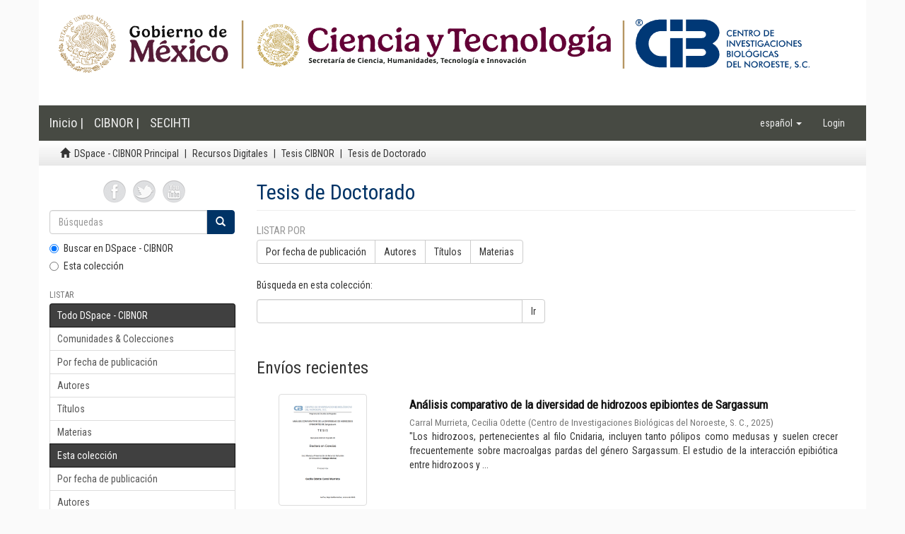

--- FILE ---
content_type: text/html;charset=utf-8
request_url: http://dspace.cibnor.mx:8080/handle/123456789/2141;jsessionid=B60F079F5EB3976ACF7D89B417948901
body_size: 57304
content:
<!DOCTYPE html>
            <!--[if lt IE 7]> <html class="no-js lt-ie9 lt-ie8 lt-ie7" lang="en"> <![endif]-->
            <!--[if IE 7]>    <html class="no-js lt-ie9 lt-ie8" lang="en"> <![endif]-->
            <!--[if IE 8]>    <html class="no-js lt-ie9" lang="en"> <![endif]-->
            <!--[if gt IE 8]><!--> <html class="no-js" lang="en"> <!--<![endif]-->
            <head><META http-equiv="Content-Type" content="text/html; charset=UTF-8">
<meta content="text/html; charset=UTF-8" http-equiv="Content-Type">
<meta content="IE=edge,chrome=1" http-equiv="X-UA-Compatible">
<meta content="width=device-width,initial-scale=1" name="viewport">
<link rel="shortcut icon" href="/themes/Mirage2/images/favicon.ico">
<link rel="apple-touch-icon" href="/themes/Mirage2/images/apple-touch-icon.png">
<meta name="Generator" content="DSpace 6.2">
<link href="/themes/Mirage2/styles/main.css" rel="stylesheet">
<link type="application/rss+xml" rel="alternate" href="/feed/rss_1.0/123456789/2141">
<link type="application/rss+xml" rel="alternate" href="/feed/rss_2.0/123456789/2141">
<link type="application/atom+xml" rel="alternate" href="/feed/atom_1.0/123456789/2141">
<link type="application/opensearchdescription+xml" rel="search" href="http://dspace.cibnor.mx:8080/open-search/description.xml" title="DSpace">
<script>
                //Clear default text of empty text areas on focus
                function tFocus(element)
                {
                if (element.value == ' '){element.value='';}
                }
                //Clear default text of empty text areas on submit
                function tSubmit(form)
                {
                var defaultedElements = document.getElementsByTagName("textarea");
                for (var i=0; i != defaultedElements.length; i++){
                if (defaultedElements[i].value == ' '){
                defaultedElements[i].value='';}}
                }
                //Disable pressing 'enter' key to submit a form (otherwise pressing 'enter' causes a submission to start over)
                function disableEnterKey(e)
                {
                var key;

                if(window.event)
                key = window.event.keyCode;     //Internet Explorer
                else
                key = e.which;     //Firefox and Netscape

                if(key == 13)  //if "Enter" pressed, then disable!
                return false;
                else
                return true;
                }
            </script><!--[if lt IE 9]>
                <script src="/themes/Mirage2/vendor/html5shiv/dist/html5shiv.js"> </script>
                <script src="/themes/Mirage2/vendor/respond/dest/respond.min.js"> </script>
                <![endif]--><script src="/themes/Mirage2/vendor/modernizr/modernizr.js"> </script>
<title>Tesis de Doctorado</title>
</head><body>
<header>
<div role="navigation" class="navbar navbar-default navbar-static-top">
<div style="padding:0px;" class="container">
<div class="row">
<div class="col-sm-12">
<a href="/"><img class="img-responsive" src="/themes/Mirage2//images/encabezado.png"></a>
</div>
</div>
</div>
<div class="container header">
<div class="navbar-header">
<button data-toggle="offcanvas" class="navbar-toggle" type="button"><span class="sr-only">Cambiar navegaci&oacute;n</span><span class="icon-bar"></span><span class="icon-bar"></span><span class="icon-bar"></span></button><a href="" class="navbar-brand">Inicio | </a><a class="navbar-brand" target="_blank" href="http://www.cibnor.gob.mx/">CIBNOR | </a><a class="navbar-brand" target="_blank" href="http://www.conacyt.gob.mx/">SECIHTI</a>
<div class="navbar-header pull-right visible-xs hidden-sm hidden-md hidden-lg">
<ul class="nav nav-pills pull-left ">
<li class="dropdown" id="ds-language-selection-xs">
<button data-toggle="dropdown" class="dropdown-toggle navbar-toggle navbar-link" role="button" href="#" id="language-dropdown-toggle-xs"><b aria-hidden="true" class="visible-xs glyphicon glyphicon-globe"></b></button>
<ul data-no-collapse="true" aria-labelledby="language-dropdown-toggle-xs" role="menu" class="dropdown-menu pull-right">
<li role="presentation" class="disabled">
<a href="http://dspace.cibnor.mx:8080/handle/123456789/2141?locale-attribute=es">espa&ntilde;ol</a>
</li>
<li role="presentation">
<a href="http://dspace.cibnor.mx:8080/handle/123456789/2141?locale-attribute=en">English</a>
</li>
</ul>
</li>
<li>
<form method="get" action="/login" style="display: inline">
<button class="navbar-toggle navbar-link"><b aria-hidden="true" class="visible-xs glyphicon glyphicon-user"></b></button>
</form>
</li>
</ul>
</div>
</div>
<div class="navbar-header pull-right hidden-xs">
<ul class="nav navbar-nav pull-left">
<li class="dropdown" id="ds-language-selection">
<a data-toggle="dropdown" class="dropdown-toggle" role="button" href="#" id="language-dropdown-toggle"><span class="hidden-xs">espa&ntilde;ol&nbsp;<b class="caret"></b></span></a>
<ul data-no-collapse="true" aria-labelledby="language-dropdown-toggle" role="menu" class="dropdown-menu pull-right">
<li role="presentation" class="disabled">
<a href="?locale-attribute=es">espa&ntilde;ol</a>
</li>
<li role="presentation">
<a href="?locale-attribute=en">English</a>
</li>
</ul>
</li>
</ul>
<ul class="nav navbar-nav pull-left">
<li>
<a href="/login"><span class="hidden-xs">Login</span></a>
</li>
</ul>
<button type="button" class="navbar-toggle visible-sm" data-toggle="offcanvas"><span class="sr-only">Cambiar navegaci&oacute;n</span><span class="icon-bar"></span><span class="icon-bar"></span><span class="icon-bar"></span></button>
</div>
</div>
</div>
</header>
<div class="trail-wrapper hidden-print">
<div class="container">
<div class="row">
<div class="col-xs-12">
<div class="breadcrumb dropdown visible-xs">
<a data-toggle="dropdown" class="dropdown-toggle" role="button" href="#" id="trail-dropdown-toggle">Tesis de Doctorado&nbsp;<b class="caret"></b></a>
<ul aria-labelledby="trail-dropdown-toggle" role="menu" class="dropdown-menu">
<li role="presentation">
<a role="menuitem" href="/"><i aria-hidden="true" class="glyphicon glyphicon-home"></i>&nbsp;
                        DSpace - CIBNOR Principal</a>
</li>
<li role="presentation">
<a role="menuitem" href="/handle/123456789/1">Recursos Digitales</a>
</li>
<li role="presentation">
<a role="menuitem" href="/handle/123456789/2139">Tesis CIBNOR</a>
</li>
<li role="presentation" class="disabled">
<a href="#" role="menuitem">Tesis de Doctorado</a>
</li>
</ul>
</div>
<ul class="breadcrumb hidden-xs">
<li>
<i aria-hidden="true" class="glyphicon glyphicon-home"></i>&nbsp;
            <a href="/">DSpace - CIBNOR Principal</a>
</li>
<li>
<a href="/handle/123456789/1">Recursos Digitales</a>
</li>
<li>
<a href="/handle/123456789/2139">Tesis CIBNOR</a>
</li>
<li class="active">Tesis de Doctorado</li>
</ul>
</div>
</div>
</div>
</div>
<div class="hidden" id="no-js-warning-wrapper">
<div id="no-js-warning">
<div class="notice failure">JavaScript is disabled for your browser. Some features of this site may not work without it.</div>
</div>
</div>
<div class="container" id="main-container">
<div class="row row-offcanvas row-offcanvas-right">
<div class="horizontal-slider clearfix">
<div role="navigation" id="sidebar" class="col-xs-6 col-sm-3 sidebar-offcanvas">
<div class="word-break hidden-print" id="ds-options">
<div id="compartir" style="margin:auto;  width: 50%;margin-bottom: 10px;">
<a target="_blank" href="https://www.facebook.com/pages/Centro-de-Investigaciones-Biol%C3%B3gicas-del-Noroeste-SC/351285278316193"><img src="/themes/Mirage2/images/face.png" width="32" height="32" alt="Facebook"></a><a target="_blank" href="https://twitter.com/diadeciencia"><img src="/themes/Mirage2/images/tweet.png" width="32" height="32" alt="Twitter"></a><a target="_blank" href="http://www.youtube.com/user/CIBNOROFICIAL"><img src="/themes/Mirage2/images/youtube.png" width="32" height="32" alt="Youtube"></a>
</div>
<div class="ds-option-set" id="ds-search-option">
<form method="post" class="" id="ds-search-form" action="/discover">
<fieldset>
<div class="input-group">
<input placeholder="B&uacute;squedas" type="text" class="ds-text-field form-control" name="query"><span class="input-group-btn"><button title="Ir" class="ds-button-field btn btn-primary"><span aria-hidden="true" class="glyphicon glyphicon-search"></span></button></span>
</div>
<div class="radio">
<label><input checked value="" name="scope" type="radio" id="ds-search-form-scope-all">Buscar en DSpace - CIBNOR</label>
</div>
<div class="radio">
<label><input name="scope" type="radio" id="ds-search-form-scope-container" value="123456789/2141">Esta colecci&oacute;n</label>
</div>
</fieldset>
</form>
</div>
<h2 class="ds-option-set-head  h6">Listar</h2>
<div id="aspect_viewArtifacts_Navigation_list_browse" class="list-group">
<a class="list-group-item active"><span class="h5 list-group-item-heading  h5">Todo DSpace - CIBNOR</span></a><a href="/community-list" class="list-group-item ds-option">Comunidades &amp; Colecciones</a><a href="/browse?type=dateissued" class="list-group-item ds-option">Por fecha de publicaci&oacute;n</a><a href="/browse?type=author" class="list-group-item ds-option">Autores</a><a href="/browse?type=title" class="list-group-item ds-option">T&iacute;tulos</a><a href="/browse?type=subject" class="list-group-item ds-option">Materias</a><a class="list-group-item active"><span class="h5 list-group-item-heading  h5">Esta colecci&oacute;n</span></a><a href="/handle/123456789/2141/browse?type=dateissued" class="list-group-item ds-option">Por fecha de publicaci&oacute;n</a><a href="/handle/123456789/2141/browse?type=author" class="list-group-item ds-option">Autores</a><a href="/handle/123456789/2141/browse?type=title" class="list-group-item ds-option">T&iacute;tulos</a><a href="/handle/123456789/2141/browse?type=subject" class="list-group-item ds-option">Materias</a>
</div>
<h2 class="ds-option-set-head  h6">Mi cuenta</h2>
<div id="aspect_viewArtifacts_Navigation_list_account" class="list-group">
<a href="/login" class="list-group-item ds-option">Acceder</a><a href="/register" class="list-group-item ds-option">Registro</a>
</div>
<div id="aspect_viewArtifacts_Navigation_list_context" class="list-group"></div>
<div id="aspect_viewArtifacts_Navigation_list_administrative" class="list-group"></div>
<h2 class="ds-option-set-head  h6">Descubre</h2>
<div id="aspect_discovery_Navigation_list_discovery" class="list-group">
<a class="list-group-item active"><span class="h5 list-group-item-heading  h5">Autor</span></a><a href="/handle/123456789/2141/discover?filtertype=author&amp;filter_relational_operator=equals&amp;filter=F%C3%A9lix+Castro%2C+M%C3%B3nica+Bettina" class="list-group-item ds-option">F&eacute;lix Castro, M&oacute;nica Bettina (2)</a><a href="/handle/123456789/2141/discover?filtertype=author&amp;filter_relational_operator=equals&amp;filter=ADALBERTO+ANTONIO+ORTIZ+ALCARAZ" class="list-group-item ds-option">ADALBERTO ANTONIO ORTIZ ALCARAZ (1)</a><a href="/handle/123456789/2141/discover?filtertype=author&amp;filter_relational_operator=equals&amp;filter=ADRIANA+TERESITA+MUHLIA+ALMAZAN" class="list-group-item ds-option">ADRIANA TERESITA MUHLIA ALMAZAN (1)</a><a href="/handle/123456789/2141/discover?filtertype=author&amp;filter_relational_operator=equals&amp;filter=AGUSTIN+HERNANDEZ+HERRERA" class="list-group-item ds-option">AGUSTIN HERNANDEZ HERRERA (1)</a><a href="/handle/123456789/2141/discover?filtertype=author&amp;filter_relational_operator=equals&amp;filter=Alderete+Macal%2C+Mar%C3%ADa+Jos%C3%A9" class="list-group-item ds-option">Alderete Macal, Mar&iacute;a Jos&eacute; (1)</a><a href="/handle/123456789/2141/discover?filtertype=author&amp;filter_relational_operator=equals&amp;filter=ALFONSO+GALICIA+GONZALEZ" class="list-group-item ds-option">ALFONSO GALICIA GONZALEZ (1)</a><a href="/handle/123456789/2141/discover?filtertype=author&amp;filter_relational_operator=equals&amp;filter=ALFONSO+MEDEL+NARVAEZ" class="list-group-item ds-option">ALFONSO MEDEL NARVAEZ (1)</a><a href="/handle/123456789/2141/discover?filtertype=author&amp;filter_relational_operator=equals&amp;filter=ALFREDO+CAMPA%C3%91A+TORRES" class="list-group-item ds-option">ALFREDO CAMPA&Ntilde;A TORRES (1)</a><a href="/handle/123456789/2141/discover?filtertype=author&amp;filter_relational_operator=equals&amp;filter=ALMA+ROSA+GARCIA+JUAREZ" class="list-group-item ds-option">ALMA ROSA GARCIA JUAREZ (1)</a><a href="/handle/123456789/2141/discover?filtertype=author&amp;filter_relational_operator=equals&amp;filter=AMAURY+CORDERO+TAPIA" class="list-group-item ds-option">AMAURY CORDERO TAPIA (1)</a><a href="/handle/123456789/2141/search-filter?field=author&amp;order=COUNT" class="list-group-item ds-option">... m&aacute;s</a><a class="list-group-item active"><span class="h5 list-group-item-heading  h5">Materia</span></a><a href="/handle/123456789/2141/discover?filtertype=subject&amp;filter_relational_operator=equals&amp;filter=info%3Aeu-repo%2Fclassification%2Fcti%2F2" class="list-group-item ds-option">info:eu-repo/classification/cti/2 (93)</a><a href="/handle/123456789/2141/discover?filtertype=subject&amp;filter_relational_operator=equals&amp;filter=info%3Aeu-repo%2Fclassification%2Fcti%2F24" class="list-group-item ds-option">info:eu-repo/classification/cti/24 (86)</a><a href="/handle/123456789/2141/discover?filtertype=subject&amp;filter_relational_operator=equals&amp;filter=info%3Aeu-repo%2Fclassification%2Fcti%2F31" class="list-group-item ds-option">info:eu-repo/classification/cti/31 (48)</a><a href="/handle/123456789/2141/discover?filtertype=subject&amp;filter_relational_operator=equals&amp;filter=info%3Aeu-repo%2Fclassification%2Fcti%2F6" class="list-group-item ds-option">info:eu-repo/classification/cti/6 (48)</a><a href="/handle/123456789/2141/discover?filtertype=subject&amp;filter_relational_operator=equals&amp;filter=info%3Aeu-repo%2Fclassification%2Fcti%2F2401" class="list-group-item ds-option">info:eu-repo/classification/cti/2401 (47)</a><a href="/handle/123456789/2141/discover?filtertype=subject&amp;filter_relational_operator=equals&amp;filter=info%3Aeu-repo%2Fclassification%2Fcti%2F1" class="list-group-item ds-option">info:eu-repo/classification/cti/1 (28)</a><a href="/handle/123456789/2141/discover?filtertype=subject&amp;filter_relational_operator=equals&amp;filter=info%3Aeu-repo%2Fclassification%2Fcti%2F25" class="list-group-item ds-option">info:eu-repo/classification/cti/25 (28)</a><a href="/handle/123456789/2141/discover?filtertype=subject&amp;filter_relational_operator=equals&amp;filter=info%3Aeu-repo%2Fclassification%2Fcti%2F2510" class="list-group-item ds-option">info:eu-repo/classification/cti/2510 (18)</a><a href="/handle/123456789/2141/discover?filtertype=subject&amp;filter_relational_operator=equals&amp;filter=info%3Aeu-repo%2Fclassification%2Fcti%2F3105" class="list-group-item ds-option">info:eu-repo/classification/cti/3105 (18)</a><a href="/handle/123456789/2141/discover?filtertype=subject&amp;filter_relational_operator=equals&amp;filter=info%3Aeu-repo%2Fclassification%2Fcti%2F2417" class="list-group-item ds-option">info:eu-repo/classification/cti/2417 (16)</a><a href="/handle/123456789/2141/search-filter?field=subject&amp;order=COUNT" class="list-group-item ds-option">... m&aacute;s</a><a class="list-group-item active"><span class="h5 list-group-item-heading  h5">Fecha</span></a><a href="/handle/123456789/2141/discover?filtertype=dateIssued&amp;filter_relational_operator=equals&amp;filter=%5B2020+TO+2025%5D" class="list-group-item ds-option">2020 - 2025 (89)</a><a href="/handle/123456789/2141/discover?filtertype=dateIssued&amp;filter_relational_operator=equals&amp;filter=%5B2010+TO+2019%5D" class="list-group-item ds-option">2010 - 2019 (18)</a><a href="/handle/123456789/2141/discover?filtertype=dateIssued&amp;filter_relational_operator=equals&amp;filter=%5B2006+TO+2009%5D" class="list-group-item ds-option">2006 - 2009 (2)</a><a class="list-group-item active"><span class="h5 list-group-item-heading  h5">Has File(s)</span></a><a href="/handle/123456789/2141/discover?filtertype=has_content_in_original_bundle&amp;filter_relational_operator=equals&amp;filter=true" class="list-group-item ds-option">Yes (209)</a><a href="/handle/123456789/2141/discover?filtertype=has_content_in_original_bundle&amp;filter_relational_operator=equals&amp;filter=false" class="list-group-item ds-option">No (161)</a>
</div>
<div>
<h2 class="ds-option-set-head h6">RSS Feeds</h2>
<div class="ds-option-set list-group" id="ds-feed-option">
<a class="list-group-item" href="/feed/rss_1.0/123456789/2141"><img alt="feed" class="btn-xs" src="/static/icons/feed.png">RSS 1.0</a><a class="list-group-item" href="/feed/rss_2.0/123456789/2141"><img alt="feed" class="btn-xs" src="/static/icons/feed.png">RSS 2.0</a><a class="list-group-item" href="/feed/atom_1.0/123456789/2141"><img alt="feed" class="btn-xs" src="/static/icons/feed.png">Atom</a>
</div>
</div>
</div>
</div>
<div class="col-xs-12 col-sm-12 col-md-9 main-content">
<div>
<h2 class="ds-div-head page-header first-page-header">Tesis de Doctorado</h2>
<div id="aspect_artifactbrowser_CollectionViewer_div_collection-home" class="ds-static-div primary repository collection">
<div id="aspect_artifactbrowser_CollectionViewer_div_collection-search-browse" class="ds-static-div secondary search-browse">
<div id="aspect_browseArtifacts_CollectionBrowse_div_collection-browse" class="ds-static-div secondary browse">
<h3 class="ds-div-head">Listar por</h3>
<div id="aspect_browseArtifacts_CollectionBrowse_list_collection-browse" class="ds-static-div collection-browse">
<p class="ds-paragraph  btn-group">
<a href="/handle/123456789/2141/browse?type=dateissued" class=" btn btn-default ">Por fecha de publicaci&oacute;n</a><a href="/handle/123456789/2141/browse?type=author" class=" btn btn-default ">Autores</a><a href="/handle/123456789/2141/browse?type=title" class=" btn btn-default ">T&iacute;tulos</a><a href="/handle/123456789/2141/browse?type=subject" class=" btn btn-default ">Materias</a>
</p>
</div>
</div>
<form id="aspect_discovery_CollectionSearch_div_collection-search" class="ds-interactive-div secondary search" action="/handle/123456789/2141/discover" method="post" onsubmit="javascript:tSubmit(this);">
<p>B&uacute;squeda en esta colecci&oacute;n:</p>
<div class="row">
<div id="aspect_discovery_CollectionSearch_p_search-query" class="col-sm-6">
<p class="input-group">
<input id="aspect_discovery_CollectionSearch_field_query" class="ds-text-field form-control" name="query" type="text" value=""><span class="input-group-btn"><button id="aspect_discovery_CollectionSearch_field_submit" class="ds-button-field btn btn-default" name="submit" type="submit">Ir</button></span>
</p>
</div>
</div>
</form>
</div>
<div id="aspect_artifactbrowser_CollectionViewer_div_collection-view" class="ds-static-div secondary">
<!-- External Metadata URL: cocoon://metadata/handle/123456789/2141/mets.xml-->
<div class="detail-view">&nbsp;
            
            </div>
</div>
<h3 class="ds-div-head">Env&iacute;os recientes</h3>
<div id="aspect_discovery_CollectionRecentSubmissions_div_collection-recent-submission" class="ds-static-div secondary recent-submission">
<ul class="ds-artifact-list list-unstyled">
<!-- External Metadata URL: cocoon://metadata/handle/123456789/3316/mets.xml?sections=dmdSec,fileSec&fileGrpTypes=THUMBNAIL-->
<li class="ds-artifact-item odd">
<div class="item-wrapper row">
<div class="col-sm-3 hidden-xs">
<div class="thumbnail artifact-preview">
<a href="/handle/123456789/3316" class="image-link"><img alt="Thumbnail" class="img-responsive img-thumbnail" src="/bitstream/handle/123456789/3316/carral_c%20TESIS.pdf.png?sequence=2&amp;isAllowed=y"></a>
</div>
</div>
<div class="col-sm-9">
<div class="artifact-description">
<h4 class="artifact-title">
<a href="/handle/123456789/3316">An&aacute;lisis comparativo de la diversidad de hidrozoos epibiontes de Sargassum</a><span class="Z3988" title="ctx_ver=Z39.88-2004&amp;rft_val_fmt=info%3Aofi%2Ffmt%3Akev%3Amtx%3Adc&amp;rft_id=https%3A%2F%2Fcibnor.repositorioinstitucional.mx%2Fjspui%2Fhandle%2F1001%2F3047&amp;rft_id=http%3A%2F%2Fdspace.cibnor.mx%3A8080%2Fhandle%2F123456789%2F3316&amp;rfr_id=info%3Asid%2Fdspace.org%3Arepository&amp;">
                    ﻿ 
                </span>
</h4>
<div class="artifact-info">
<span class="author h4"><small><span class="ds-dc_contributor_author-authority">Carral Murrieta, Cecilia Odette</span></small></span> <span class="publisher-date h4"><small>(<span class="publisher">Centro de Investigaciones Biol&oacute;gicas del Noroeste, S. C.</span>, <span class="date">2025</span>)</small></span>
</div>
<div class="artifact-abstract">"Los hidrozoos, pertenecientes al filo Cnidaria, incluyen tanto p&oacute;lipos como medusas y suelen crecer frecuentemente sobre macroalgas pardas del g&eacute;nero Sargassum. El estudio de la interacci&oacute;n epibi&oacute;tica entre hidrozoos y ...</div>
</div>
</div>
</div>
</li>
<!-- External Metadata URL: cocoon://metadata/handle/123456789/3315/mets.xml?sections=dmdSec,fileSec&fileGrpTypes=THUMBNAIL-->
<li class="ds-artifact-item even">
<div class="item-wrapper row">
<div class="col-sm-3 hidden-xs">
<div class="thumbnail artifact-preview">
<a href="/handle/123456789/3315" class="image-link"><img alt="Thumbnail" class="img-responsive img-thumbnail" src="/bitstream/handle/123456789/3315/felix_m%20TESIS.pdf.png?sequence=2&amp;isAllowed=y"></a>
</div>
</div>
<div class="col-sm-9">
<div class="artifact-description">
<h4 class="artifact-title">
<a href="/handle/123456789/3315">Ingenier&iacute;a metab&oacute;lica de Dunaliella salina para la producci&oacute;n de compuestos de alto valor agregado aplicables a la industria</a><span class="Z3988" title="ctx_ver=Z39.88-2004&amp;rft_val_fmt=info%3Aofi%2Ffmt%3Akev%3Amtx%3Adc&amp;rft_id=https%3A%2F%2Fcibnor.repositorioinstitucional.mx%2Fjspui%2Fhandle%2F1001%2F3015&amp;rft_id=http%3A%2F%2Fdspace.cibnor.mx%3A8080%2Fhandle%2F123456789%2F3315&amp;rfr_id=info%3Asid%2Fdspace.org%3Arepository&amp;">
                    ﻿ 
                </span>
</h4>
<div class="artifact-info">
<span class="author h4"><small><span class="ds-dc_contributor_author-authority">F&eacute;lix Castro, M&oacute;nica Bettina</span></small></span> <span class="publisher-date h4"><small>(<span class="publisher">Centro de Investigaciones Biol&oacute;gicas del Noroeste, S. C.</span>, <span class="date">2024</span>)</small></span>
</div>
<div class="artifact-abstract">"Dunaliella salina es una microalga verde halotolerante la cual, al cultivarse en condiciones de estr&eacute;s como deficiencia de nutrientes, elevada intensidad luminosa, temperatura y salinidad, acumula una elevada concentraci&oacute;n ...</div>
</div>
</div>
</div>
</li>
<!-- External Metadata URL: cocoon://metadata/handle/123456789/3312/mets.xml?sections=dmdSec,fileSec&fileGrpTypes=THUMBNAIL-->
<li class="ds-artifact-item odd">
<div class="item-wrapper row">
<div class="col-sm-3 hidden-xs">
<div class="thumbnail artifact-preview">
<a href="/handle/123456789/3312" class="image-link"><img alt="Thumbnail" class="img-responsive img-thumbnail" src="/bitstream/handle/123456789/3312/orozco_a_Tesis.pdf.png?sequence=2&amp;isAllowed=y"></a>
</div>
</div>
<div class="col-sm-9">
<div class="artifact-description">
<h4 class="artifact-title">
<a href="/handle/123456789/3312">Gen&oacute;mica poblacional del bacalao negro Anoplopoma fimbria (Pallas, 1814): rol de la heterogeneidad del paisaje y la variaci&oacute;n ambiental en la determinaci&oacute;n de la estructura poblacional de un pez de profundidad</a><span class="Z3988" title="ctx_ver=Z39.88-2004&amp;rft_val_fmt=info%3Aofi%2Ffmt%3Akev%3Amtx%3Adc&amp;rft_id=https%3A%2F%2Fcibnor.repositorioinstitucional.mx%2Fjspui%2Fhandle%2F1001%2F3094&amp;rft_id=http%3A%2F%2Fdspace.cibnor.mx%3A8080%2Fhandle%2F123456789%2F3312&amp;rfr_id=info%3Asid%2Fdspace.org%3Arepository&amp;">
                    ﻿ 
                </span>
</h4>
<div class="artifact-info">
<span class="author h4"><small><span class="ds-dc_contributor_author-authority">Orozco Ruiz, Adonaji Madeleine</span></small></span> <span class="publisher-date h4"><small>(<span class="publisher">Centro de Investigaciones Biol&oacute;gicas del Noroeste, S. C.</span>, <span class="date">2025</span>)</small></span>
</div>
<div class="artifact-abstract">"La comprensi&oacute;n de los patrones de conectividad y los procesos evolutivos en especies marinas migratorias es esencial para su gesti&oacute;n, pero presenta desaf&iacute;os significativos. Aunque las especies pueden mostrar una aparente ...</div>
</div>
</div>
</div>
</li>
<!-- External Metadata URL: cocoon://metadata/handle/123456789/3311/mets.xml?sections=dmdSec,fileSec&fileGrpTypes=THUMBNAIL-->
<li class="ds-artifact-item even">
<div class="item-wrapper row">
<div class="col-sm-3 hidden-xs">
<div class="thumbnail artifact-preview">
<a href="/handle/123456789/3311" class="image-link"><img alt="Thumbnail" class="img-responsive img-thumbnail" src="/bitstream/handle/123456789/3311/jimenez_c_Tesis.pdf.png?sequence=2&amp;isAllowed=y"></a>
</div>
</div>
<div class="col-sm-9">
<div class="artifact-description">
<h4 class="artifact-title">
<a href="/handle/123456789/3311">NICHO ECOL&Oacute;GICO Y DISTRIBUCI&Oacute;N GEOGR&Aacute;FICA DEL COLIBR&Iacute; DE XANTUS (Basilinna xantusii) EN LA PEN&Iacute;NSULA DE BAJA CALIFORNIA</a><span class="Z3988" title="ctx_ver=Z39.88-2004&amp;rft_val_fmt=info%3Aofi%2Ffmt%3Akev%3Amtx%3Adc&amp;rft_id=https%3A%2F%2Fcibnor.repositorioinstitucional.mx%2Fjspui%2Fhandle%2F1001%2F3092&amp;rft_id=http%3A%2F%2Fdspace.cibnor.mx%3A8080%2Fhandle%2F123456789%2F3311&amp;rfr_id=info%3Asid%2Fdspace.org%3Arepository&amp;">
                    ﻿ 
                </span>
</h4>
<div class="artifact-info">
<span class="author h4"><small><span class="ds-dc_contributor_author-authority">Jim&eacute;nez Guevara, Constanza Danaee</span></small></span> <span class="publisher-date h4"><small>(<span class="publisher">Centro de Investigaciones Biol&oacute;gicas del Noroeste, S. C.</span>, <span class="date">2025</span>)</small></span>
</div>
<div class="artifact-abstract">"La distribuci&oacute;n geogr&aacute;fica de las especies resulta de la interacci&oacute;n entre factores abi&oacute;ticos, bi&oacute;ticos y procesos evolutivos. En este estudio se evalu&oacute; el conservadurismo de nicho ecol&oacute;gico del colibr&iacute; de Xantus (Basilinna ...</div>
</div>
</div>
</div>
</li>
<!-- External Metadata URL: cocoon://metadata/handle/123456789/3133/mets.xml?sections=dmdSec,fileSec&fileGrpTypes=THUMBNAIL-->
<li class="ds-artifact-item odd">
<div class="item-wrapper row">
<div class="col-sm-3 hidden-xs">
<div class="thumbnail artifact-preview">
<a href="/handle/123456789/3133" class="image-link"><img alt="Thumbnail" class="img-responsive img-thumbnail" src="/bitstream/handle/123456789/3133/moreno_b%20TESIS.pdf.jpg?sequence=2&amp;isAllowed=y"></a>
</div>
</div>
<div class="col-sm-9">
<div class="artifact-description">
<h4 class="artifact-title">
<a href="/handle/123456789/3133">Registro de la ascidia Distaplia stylifera Kowalevsky, 1874 y su efecto epibionte sobre la poblaci&oacute;n de Atrina maura (Sowerby I, 1835) en la Ensenada de La Paz, BCS, M&eacute;xico</a><span class="Z3988" title="ctx_ver=Z39.88-2004&amp;rft_val_fmt=info%3Aofi%2Ffmt%3Akev%3Amtx%3Adc&amp;rft_id=http%3A%2F%2Fdspace.cibnor.mx%3A8080%2Fhandle%2F123456789%2F3133&amp;rft_id=https%3A%2F%2Fcibnor.repositorioinstitucional.mx%2Fjspui%2Fhandle%2F1001%2F2673&amp;rfr_id=info%3Asid%2Fdspace.org%3Arepository&amp;">
                    ﻿ 
                </span>
</h4>
<div class="artifact-info">
<span class="author h4"><small><span class="ds-dc_contributor_author-authority">MORENO DAVILA, BETZABE BERENICE</span></small></span> <span class="publisher-date h4"><small>(<span class="publisher">Centro de Investigaciones Biol&oacute;gicas del Noroeste, S.C.</span>, <span class="date">2022</span>)</small></span>
</div>
<div class="artifact-abstract">"Este estudio presenta el an&aacute;lisis de un evento de mortalidad masiva en la poblaci&oacute;n del hacha Atrina maura durante 2016 en la Ensenada de La Paz, Baja California Sur, M&eacute;xico asociado a la r&aacute;pida expansi&oacute;n de una ascidia ...</div>
</div>
</div>
</div>
</li>
<!-- External Metadata URL: cocoon://metadata/handle/123456789/3132/mets.xml?sections=dmdSec,fileSec&fileGrpTypes=THUMBNAIL-->
<li class="ds-artifact-item even">
<div class="item-wrapper row">
<div class="col-sm-3 hidden-xs">
<div class="thumbnail artifact-preview">
<a href="/handle/123456789/3132" class="image-link"><img alt="Thumbnail" class="img-responsive img-thumbnail" src="/bitstream/handle/123456789/3132/pelletier_z%20TESIS.pdf.jpg?sequence=2&amp;isAllowed=y"></a>
</div>
</div>
<div class="col-sm-9">
<div class="artifact-description">
<h4 class="artifact-title">
<a href="/handle/123456789/3132">Identificaci&oacute;n y extracci&oacute;n de los flavonoides de alto valor comercial: Valorizaci&oacute;n de guishe de Agave lechuguilla</a><span class="Z3988" title="ctx_ver=Z39.88-2004&amp;rft_val_fmt=info%3Aofi%2Ffmt%3Akev%3Amtx%3Adc&amp;rft_id=https%3A%2F%2Fcibnor.repositorioinstitucional.mx%2Fjspui%2Fhandle%2F1001%2F2679&amp;rft_id=http%3A%2F%2Fdspace.cibnor.mx%3A8080%2Fhandle%2F123456789%2F3132&amp;rfr_id=info%3Asid%2Fdspace.org%3Arepository&amp;">
                    ﻿ 
                </span>
</h4>
<div class="artifact-info">
<span class="author h4"><small><span class="ds-dc_contributor_author-authority">PELLETIER MORREEUW, ZOE</span></small></span> <span class="publisher-date h4"><small>(<span class="publisher">Centro de Investigaciones Biol&oacute;gicas del Noroeste, S.C.</span>, <span class="date">2021</span>)</small></span>
</div>
<div class="artifact-abstract">"El Agave lechuguilla Torrey (lechuguilla) es una de las especies m&aacute;s abundantes en las zonas &aacute;ridas y semi &aacute;ridas de M&eacute;xico. La lechuguilla se recolecta para obtener el ixtle, material fibroso que se destina principalmente ...</div>
</div>
</div>
</div>
</li>
<!-- External Metadata URL: cocoon://metadata/handle/123456789/3131/mets.xml?sections=dmdSec,fileSec&fileGrpTypes=THUMBNAIL-->
<li class="ds-artifact-item odd">
<div class="item-wrapper row">
<div class="col-sm-3 hidden-xs">
<div class="thumbnail artifact-preview">
<a href="/handle/123456789/3131" class="image-link"><img alt="Thumbnail" class="img-responsive img-thumbnail" src="/bitstream/handle/123456789/3131/velazquez_a%20TESIS.pdf.jpg?sequence=2&amp;isAllowed=y"></a>
</div>
</div>
<div class="col-sm-9">
<div class="artifact-description">
<h4 class="artifact-title">
<a href="/handle/123456789/3131">RESPUESTA INMUNOL&Oacute;GICA Y METAB&Oacute;LICA DE CAMARON BLANCO DEL PAC&Iacute;FICO (Litopenaeus vannamei) DURANTE LA ENFERMEDAD DE LA NECROSIS HEPATOP&Aacute;NCREATICA AGUDA (AHPND)</a><span class="Z3988" title="ctx_ver=Z39.88-2004&amp;rft_val_fmt=info%3Aofi%2Ffmt%3Akev%3Amtx%3Adc&amp;rft_id=https%3A%2F%2Fcibnor.repositorioinstitucional.mx%2Fjspui%2Fhandle%2F1001%2F2678&amp;rft_id=http%3A%2F%2Fdspace.cibnor.mx%3A8080%2Fhandle%2F123456789%2F3131&amp;rfr_id=info%3Asid%2Fdspace.org%3Arepository&amp;">
                    ﻿ 
                </span>
</h4>
<div class="artifact-info">
<span class="author h4"><small><span class="ds-dc_contributor_author-authority">Vel&aacute;zquez Liz&aacute;rraga, Adri&aacute;n Esteban</span></small></span> <span class="publisher-date h4"><small>(<span class="publisher">Centro de Investigaciones Biol&oacute;gicas del Noroeste, S.C.</span>, <span class="date">2021</span>)</small></span>
</div>
<div class="artifact-abstract">"La enfermedad hepatopancre&aacute;tica aguda (AHPND) es causada por la bacteria Vibrio parahaemolyticus y es un severo problema en granjas de camar&oacute;n a nivel mundial. El material infectivo de V. parahaemolyticus que causa la ...</div>
</div>
</div>
</div>
</li>
<!-- External Metadata URL: cocoon://metadata/handle/123456789/3129/mets.xml?sections=dmdSec,fileSec&fileGrpTypes=THUMBNAIL-->
<li class="ds-artifact-item even">
<div class="item-wrapper row">
<div class="col-sm-3 hidden-xs">
<div class="thumbnail artifact-preview">
<a href="/handle/123456789/3129" class="image-link"><img alt="Thumbnail" class="img-responsive img-thumbnail" src="/bitstream/handle/123456789/3129/mendoza_v%20TESIS.pdf.jpg?sequence=2&amp;isAllowed=y"></a>
</div>
</div>
<div class="col-sm-9">
<div class="artifact-description">
<h4 class="artifact-title">
<a href="/handle/123456789/3129">Historia demogr&aacute;fica y diferenciaci&oacute;n gen&eacute;tica del jurel pez fuerte, Seriola rivoliana, Valenciennes, 1833</a><span class="Z3988" title="ctx_ver=Z39.88-2004&amp;rft_val_fmt=info%3Aofi%2Ffmt%3Akev%3Amtx%3Adc&amp;rft_id=https%3A%2F%2Fcibnor.repositorioinstitucional.mx%2Fjspui%2Fhandle%2F1001%2F2663&amp;rft_id=http%3A%2F%2Fdspace.cibnor.mx%3A8080%2Fhandle%2F123456789%2F3129&amp;rfr_id=info%3Asid%2Fdspace.org%3Arepository&amp;">
                    ﻿ 
                </span>
</h4>
<div class="artifact-info">
<span class="author h4"><small><span class="ds-dc_contributor_author-authority">MENDOZA PORTILLO, VERONICA</span></small></span> <span class="publisher-date h4"><small>(<span class="publisher">Centro de Investigaciones Biol&oacute;gicas del Noroeste, S.C.</span>, <span class="date">2022</span>)</small></span>
</div>
<div class="artifact-abstract">"El jurel Seriola rivoliana (Perciformes: Carangidae), es un pez pel&aacute;gico que se distribuye en las zonas tropicales del todo el mundo. En la &uacute;ltima d&eacute;cada ha incrementado su importancia comercial pesquera, as&iacute; como su ...</div>
</div>
</div>
</div>
</li>
<!-- External Metadata URL: cocoon://metadata/handle/123456789/3127/mets.xml?sections=dmdSec,fileSec&fileGrpTypes=THUMBNAIL-->
<li class="ds-artifact-item odd">
<div class="item-wrapper row">
<div class="col-sm-3 hidden-xs">
<div class="thumbnail artifact-preview">
<a href="/handle/123456789/3127" class="image-link"><img alt="Thumbnail" class="img-responsive img-thumbnail" src="/bitstream/handle/123456789/3127/pacheco_n%20TESIS.pdf.jpg?sequence=2&amp;isAllowed=y"></a>
</div>
</div>
<div class="col-sm-9">
<div class="artifact-description">
<h4 class="artifact-title">
<a href="/handle/123456789/3127">EFECTO DE LA TEMPERATURA CONSTANTE Y OSCILANTE SOBRE EL METABOLISMO ENERG&Eacute;TICO DURANTE EL DESARROLLO EMBRIONARIO Y DESEMPE&Ntilde;O LARVARIO TEMPRANO DEL JUREL Seriola rivoliana</a><span class="Z3988" title="ctx_ver=Z39.88-2004&amp;rft_val_fmt=info%3Aofi%2Ffmt%3Akev%3Amtx%3Adc&amp;rft_id=https%3A%2F%2Fcibnor.repositorioinstitucional.mx%2Fjspui%2Fhandle%2F1001%2F2662&amp;rft_id=http%3A%2F%2Fdspace.cibnor.mx%3A8080%2Fhandle%2F123456789%2F3127&amp;rfr_id=info%3Asid%2Fdspace.org%3Arepository&amp;">
                    ﻿ 
                </span>
</h4>
<div class="artifact-info">
<span class="author h4"><small><span class="ds-dc_contributor_author-authority">PACHECO CARLON, NAIROBY</span></small></span> <span class="publisher-date h4"><small>(<span class="publisher">Centro de Investigaciones Biol&oacute;gicas del Noroeste, S.C.</span>, <span class="date">2022</span>)</small></span>
</div>
<div class="artifact-abstract">"La temperatura es el factor principal que influye en el proceso de desarrollo durante la ontogenia de los peces y tiene un efecto directo en la utilizaci&oacute;n y renovaci&oacute;n de energ&iacute;a (ATP), en donde los embriones y larvas ...</div>
</div>
</div>
</div>
</li>
<!-- External Metadata URL: cocoon://metadata/handle/123456789/3126/mets.xml?sections=dmdSec,fileSec&fileGrpTypes=THUMBNAIL-->
<li class="ds-artifact-item even">
<div class="item-wrapper row">
<div class="col-sm-3 hidden-xs">
<div class="thumbnail artifact-preview">
<a href="/handle/123456789/3126" class="image-link"><img alt="Thumbnail" class="img-responsive img-thumbnail" src="/bitstream/handle/123456789/3126/romo_c%20TESIS.pdf.jpg?sequence=2&amp;isAllowed=y"></a>
</div>
</div>
<div class="col-sm-9">
<div class="artifact-description">
<h4 class="artifact-title">
<a href="/handle/123456789/3126">Estudio del efecto antiviral de nanopart&iacute;culas de plata en camar&oacute;n Penaeus vannamei infectado con WSSV</a><span class="Z3988" title="ctx_ver=Z39.88-2004&amp;rft_val_fmt=info%3Aofi%2Ffmt%3Akev%3Amtx%3Adc&amp;rft_id=https%3A%2F%2Fcibnor.repositorioinstitucional.mx%2Fjspui%2Fhandle%2F1001%2F2656&amp;rft_id=http%3A%2F%2Fdspace.cibnor.mx%3A8080%2Fhandle%2F123456789%2F3126&amp;rfr_id=info%3Asid%2Fdspace.org%3Arepository&amp;">
                    ﻿ 
                </span>
</h4>
<div class="artifact-info">
<span class="author h4"><small><span class="ds-dc_contributor_author-authority">Romo Qui&ntilde;onez, Carlos Rosendo</span></small></span> <span class="publisher-date h4"><small>(<span class="publisher">Centro de Investigaciones Biol&oacute;gicas del Noroeste, S.C.</span>, <span class="date">2022</span>)</small></span>
</div>
<div class="artifact-abstract">"Las nanopart&iacute;culas de plata (AgNPs: por sus siglas en ingl&eacute;s) se han reconocido como una real alternativa para eliminar pat&oacute;genos de diferentes sistemas biol&oacute;gicos. En el presente estudio evaluamos cinco nuevas formulaciones ...</div>
</div>
</div>
</div>
</li>
<!-- External Metadata URL: cocoon://metadata/handle/123456789/3125/mets.xml?sections=dmdSec,fileSec&fileGrpTypes=THUMBNAIL-->
<li class="ds-artifact-item odd">
<div class="item-wrapper row">
<div class="col-sm-3 hidden-xs">
<div class="thumbnail artifact-preview">
<a href="/handle/123456789/3125" class="image-link"><img alt="Thumbnail" class="img-responsive img-thumbnail" src="/bitstream/handle/123456789/3125/arias_c%20TESIS.pdf.jpg?sequence=2&amp;isAllowed=y"></a>
</div>
</div>
<div class="col-sm-9">
<div class="artifact-description">
<h4 class="artifact-title">
<a href="/handle/123456789/3125">EFECTOS POTENCIALES DEL CAMBIO CLIM&Aacute;TICO EN LA CONSERVACI&Oacute;N DE PRIMATES END&Eacute;MICOS DE COLOMBIA</a><span class="Z3988" title="ctx_ver=Z39.88-2004&amp;rft_val_fmt=info%3Aofi%2Ffmt%3Akev%3Amtx%3Adc&amp;rft_id=https%3A%2F%2Fcibnor.repositorioinstitucional.mx%2Fjspui%2Fhandle%2F1001%2F2654&amp;rft_id=http%3A%2F%2Fdspace.cibnor.mx%3A8080%2Fhandle%2F123456789%2F3125&amp;rfr_id=info%3Asid%2Fdspace.org%3Arepository&amp;">
                    ﻿ 
                </span>
</h4>
<div class="artifact-info">
<span class="author h4"><small><span class="ds-dc_contributor_author-authority">ARIAS GONZALEZ, CAMILO</span></small></span> <span class="publisher-date h4"><small>(<span class="publisher">Centro de Investigaciones Biol&oacute;gicas del Noroeste, S.C.</span>, <span class="date">2022</span>)</small></span>
</div>
<div class="artifact-abstract">"Evidencias acumuladas durante d&eacute;cadas se&ntilde;alan que el cambio clim&aacute;tico contempor&aacute;neo (CC) tiene el potencial de modificar los rangos de distribuci&oacute;n de muchas especies, y generar cambios en la efectividad de conservaci&oacute;n ...</div>
</div>
</div>
</div>
</li>
<!-- External Metadata URL: cocoon://metadata/handle/123456789/3115/mets.xml?sections=dmdSec,fileSec&fileGrpTypes=THUMBNAIL-->
<li class="ds-artifact-item even">
<div class="item-wrapper row">
<div class="col-sm-3 hidden-xs">
<div class="thumbnail artifact-preview">
<a href="/handle/123456789/3115" class="image-link"><img alt="Thumbnail" class="img-responsive img-thumbnail" src="/bitstream/handle/123456789/3115/ledea_j%20TESIS.pdf.jpg?sequence=2&amp;isAllowed=y"></a>
</div>
</div>
<div class="col-sm-9">
<div class="artifact-description">
<h4 class="artifact-title">
<a href="/handle/123456789/3115">CARACTERIZACI&Oacute;N DEL CRECIMIENTO, DESARROLLO, PRODUCCI&Oacute;N, MORFOMETR&Iacute;A ESTOM&Aacute;TICA Y PERFIL ANTIOXIDANTE DE PL&Aacute;NTULAS DE Moringa oleifera Lam., INOCULADAS CON RIZOBACTERIAS PROMOTORAS DEL CRECIMIENTO VEGETAL</a><span class="Z3988" title="ctx_ver=Z39.88-2004&amp;rft_val_fmt=info%3Aofi%2Ffmt%3Akev%3Amtx%3Adc&amp;rft_id=https%3A%2F%2Fcibnor.repositorioinstitucional.mx%2Fjspui%2Fhandle%2F1001%2F2646&amp;rft_id=http%3A%2F%2Fdspace.cibnor.mx%3A8080%2Fhandle%2F123456789%2F3115&amp;rfr_id=info%3Asid%2Fdspace.org%3Arepository&amp;">
                    ﻿ 
                </span>
</h4>
<div class="artifact-info">
<span class="author h4"><small><span class="ds-dc_contributor_author-authority">Ledea Rodr&iacute;guez, Jos&eacute;</span></small></span> <span class="publisher-date h4"><small>(<span class="publisher">Centro de Investigaciones Biol&oacute;gicas del Noroeste, S.C.</span>, <span class="date">2022</span>)</small></span>
</div>
<div class="artifact-abstract">"La especie Moringa oleifera Lam. es un &aacute;rbol caducifolio que se utiliza en la alimentaci&oacute;n y tratamiento de enfermedades de humanos y animales. El objetivo del presente estudio fue caracterizar el crecimiento, producci&oacute;n, ...</div>
</div>
</div>
</div>
</li>
<!-- External Metadata URL: cocoon://metadata/handle/123456789/3110/mets.xml?sections=dmdSec,fileSec&fileGrpTypes=THUMBNAIL-->
<li class="ds-artifact-item odd">
<div class="item-wrapper row">
<div class="col-sm-3 hidden-xs">
<div class="thumbnail artifact-preview">
<a href="/handle/123456789/3110" class="image-link"><img alt="Thumbnail" class="img-responsive img-thumbnail" src="/bitstream/handle/123456789/3110/cab_l%20TESIS.pdf.jpg?sequence=2&amp;isAllowed=y"></a>
</div>
</div>
<div class="col-sm-9">
<div class="artifact-description">
<h4 class="artifact-title">
<a href="/handle/123456789/3110">Diferenciaci&oacute;n gen&eacute;tica intraespec&iacute;fica de vertebrados asociada con heterogeneidad clim&aacute;tica, en dos regiones geogr&aacute;ficas</a><span class="Z3988" title="ctx_ver=Z39.88-2004&amp;rft_val_fmt=info%3Aofi%2Ffmt%3Akev%3Amtx%3Adc&amp;rft_id=https%3A%2F%2Fcibnor.repositorioinstitucional.mx%2Fjspui%2Fhandle%2F1001%2F2635&amp;rft_id=http%3A%2F%2Fdspace.cibnor.mx%3A8080%2Fhandle%2F123456789%2F3110&amp;rfr_id=info%3Asid%2Fdspace.org%3Arepository&amp;">
                    ﻿ 
                </span>
</h4>
<div class="artifact-info">
<span class="author h4"><small><span class="ds-dc_contributor_author-authority">LANDY LETICIA CAB SULUB</span></small></span> <span class="publisher-date h4"><small>(<span class="publisher">Centro de Investigaciones Biol&oacute;gicas del Noroeste, S.C.</span>, <span class="date">2022</span>)</small></span>
</div>
<div class="artifact-abstract">"La diferenciaci&oacute;n gen&eacute;tica intraespec&iacute;fica, sus causas, expresi&oacute;n geogr&aacute;fica y relaci&oacute;n con la formaci&oacute;n de nuevas especies, es un tema central en la ecolog&iacute;a. Las causas que se han propuesto como responsables de la ...</div>
</div>
</div>
</div>
</li>
<!-- External Metadata URL: cocoon://metadata/handle/123456789/3109/mets.xml?sections=dmdSec,fileSec&fileGrpTypes=THUMBNAIL-->
<li class="ds-artifact-item even">
<div class="item-wrapper row">
<div class="col-sm-3 hidden-xs">
<div class="thumbnail artifact-preview">
<a href="/handle/123456789/3109" class="image-link"><img alt="Thumbnail" class="img-responsive img-thumbnail" src="/bitstream/handle/123456789/3109/salgado_v%20TESIS.pdf.jpg?sequence=2&amp;isAllowed=y"></a>
</div>
</div>
<div class="col-sm-9">
<div class="artifact-description">
<h4 class="artifact-title">
<a href="/handle/123456789/3109">&Iacute;NDICE FORRAJERO, COMPOSICI&Oacute;N BIOQU&Iacute;MICA Y PERFIL DE &Aacute;CIDOS GRASOS EN LA DIETA Y LECHE DE CABRAS EN PASTOREO EN TRES TEMPORADAS DEL A&Ntilde;O</a><span class="Z3988" title="ctx_ver=Z39.88-2004&amp;rft_val_fmt=info%3Aofi%2Ffmt%3Akev%3Amtx%3Adc&amp;rft_id=https%3A%2F%2Fcibnor.repositorioinstitucional.mx%2Fjspui%2Fhandle%2F1001%2F2634&amp;rft_id=http%3A%2F%2Fdspace.cibnor.mx%3A8080%2Fhandle%2F123456789%2F3109&amp;rfr_id=info%3Asid%2Fdspace.org%3Arepository&amp;">
                    ﻿ 
                </span>
</h4>
<div class="artifact-info">
<span class="author h4"><small><span class="ds-dc_contributor_author-authority">SALGADO BELTRAN, VICTOR ABRAHAN</span></small></span> <span class="publisher-date h4"><small>(<span class="publisher">Centro de Investigaciones Biol&oacute;gicas del Noroeste, S.C.</span>, <span class="date">2022</span>)</small></span>
</div>
<div class="artifact-abstract">"La producci&oacute;n de leche de cabra recientemente se ha incrementado; sin embargo, en el norte de M&eacute;xico donde las cabras se adaptan a las condiciones climatol&oacute;gicas, se desconoce la calidad de su leche y especies que son ...</div>
</div>
</div>
</div>
</li>
<!-- External Metadata URL: cocoon://metadata/handle/123456789/3106/mets.xml?sections=dmdSec,fileSec&fileGrpTypes=THUMBNAIL-->
<li class="ds-artifact-item odd">
<div class="item-wrapper row">
<div class="col-sm-3 hidden-xs">
<div class="thumbnail artifact-preview">
<a href="/handle/123456789/3106" class="image-link"><img alt="Thumbnail" class="img-responsive img-thumbnail" src="/bitstream/handle/123456789/3106/licona_a%20TESIS.pdf.jpg?sequence=2&amp;isAllowed=y"></a>
</div>
</div>
<div class="col-sm-9">
<div class="artifact-description">
<h4 class="artifact-title">
<a href="/handle/123456789/3106">Efecto de la suplementaci&oacute;n de inmunoestimulantes sobre par&aacute;metros inmunol&oacute;gicos, expresi&oacute;n de genes y resistencia a Vibrio parahaemolyticus en camar&oacute;n blanco Penaeus vannamei</a><span class="Z3988" title="ctx_ver=Z39.88-2004&amp;rft_val_fmt=info%3Aofi%2Ffmt%3Akev%3Amtx%3Adc&amp;rft_id=https%3A%2F%2Fcibnor.repositorioinstitucional.mx%2Fjspui%2Fhandle%2F1001%2F2602&amp;rft_id=http%3A%2F%2Fdspace.cibnor.mx%3A8080%2Fhandle%2F123456789%2F3106&amp;rfr_id=info%3Asid%2Fdspace.org%3Arepository&amp;">
                    ﻿ 
                </span>
</h4>
<div class="artifact-info">
<span class="author h4"><small><span class="ds-dc_contributor_author-authority">LICONA JAIN, ALAN BRYAN</span></small></span> <span class="publisher-date h4"><small>(<span class="publisher">Centro de Investigaciones Biol&oacute;gicas del Noroeste, S.C.</span>, <span class="date">2022</span>)</small></span>
</div>
<div class="artifact-abstract">"El camar&oacute;n blanco Penaeus vannamei es una de las especies m&aacute;s cultivadas en el mundo. Sin embargo, los brotes de enfermedades infecciosas, causadas por virus y bacterias, han afectado la rentabilidad de la industria ...</div>
</div>
</div>
</div>
</li>
<!-- External Metadata URL: cocoon://metadata/handle/123456789/3105/mets.xml?sections=dmdSec,fileSec&fileGrpTypes=THUMBNAIL-->
<li class="ds-artifact-item even">
<div class="item-wrapper row">
<div class="col-sm-3 hidden-xs">
<div class="thumbnail artifact-preview">
<a href="/handle/123456789/3105" class="image-link"><img alt="Thumbnail" class="img-responsive img-thumbnail" src="/bitstream/handle/123456789/3105/omont_a%20TESIS.pdf.jpg?sequence=2&amp;isAllowed=y"></a>
</div>
</div>
<div class="col-sm-9">
<div class="artifact-description">
<h4 class="artifact-title">
<a href="/handle/123456789/3105">DIN&Aacute;MICA MICROBIANA Y FLUJO DE NUTRIENTES EN UN SISTEMA ACU&Iacute;COLA DE INTEGRACI&Oacute;N MULTITR&Oacute;FICA: CAMAR&Oacute;N, OSTI&Oacute;N Y MACROALGA</a><span class="Z3988" title="ctx_ver=Z39.88-2004&amp;rft_val_fmt=info%3Aofi%2Ffmt%3Akev%3Amtx%3Adc&amp;rft_id=http%3A%2F%2Fdspace.cibnor.mx%3A8080%2Fhandle%2F123456789%2F3105&amp;rfr_id=info%3Asid%2Fdspace.org%3Arepository&amp;">
                    ﻿ 
                </span>
</h4>
<div class="artifact-info">
<span class="author h4"><small><span class="ds-dc_contributor_author-authority">OMONT, ALEXIA MORGANE</span></small></span> <span class="publisher-date h4"><small>(<span class="publisher">Centro de Investigaciones Biol&oacute;gicas del Noroeste, S.C.</span>, <span class="date">2022</span>)</small></span>
</div>
<div class="artifact-abstract">"Los sistemas de monocultivo de camar&oacute;n presentan grandes retos para continuar con su crecimiento sostenido, en parte debido a la dependencia en harina de pescado, la contaminaci&oacute;n de las aguas costeras por las aguas ...</div>
</div>
</div>
</div>
</li>
<!-- External Metadata URL: cocoon://metadata/handle/123456789/3104/mets.xml?sections=dmdSec,fileSec&fileGrpTypes=THUMBNAIL-->
<li class="ds-artifact-item odd">
<div class="item-wrapper row">
<div class="col-sm-3 hidden-xs">
<div class="thumbnail artifact-preview">
<a href="/handle/123456789/3104" class="image-link"><img alt="Thumbnail" class="img-responsive img-thumbnail" src="/bitstream/handle/123456789/3104/mendez_f%20TESIS.pdf.jpg?sequence=2&amp;isAllowed=y"></a>
</div>
</div>
<div class="col-sm-9">
<div class="artifact-description">
<h4 class="artifact-title">
<a href="/handle/123456789/3104">ECOLOG&Iacute;A POBLACIONAL DE AVES MARINAS EN ISLAS DEL PAC&Iacute;FICO DE BAJA CALIFORNIA: RECOMENDACIONES DE MANEJO Y CONSERVACI&Oacute;N</a><span class="Z3988" title="ctx_ver=Z39.88-2004&amp;rft_val_fmt=info%3Aofi%2Ffmt%3Akev%3Amtx%3Adc&amp;rft_id=https%3A%2F%2Fcibnor.repositorioinstitucional.mx%2Fjspui%2Fhandle%2F1001%2F2553&amp;rft_id=http%3A%2F%2Fdspace.cibnor.mx%3A8080%2Fhandle%2F123456789%2F3104&amp;rfr_id=info%3Asid%2Fdspace.org%3Arepository&amp;">
                    ﻿ 
                </span>
</h4>
<div class="artifact-info">
<span class="author h4"><small><span class="ds-dc_contributor_author-authority">M&eacute;ndez S&aacute;nchez, Federico Alfonso</span></small></span> <span class="publisher-date h4"><small>(<span class="publisher">Centro de Investigaciones Biol&oacute;gicas del Noroeste, S.C.</span>, <span class="date">2021</span>)</small></span>
</div>
<div class="artifact-abstract">"Las islas del Pac&iacute;fico frente a la pen&iacute;nsula de Baja California son un sitio clave para las aves marinas presentes en el sur del sistema de la Corriente de California, que albergan 129 poblaciones reproductoras de aves ...</div>
</div>
</div>
</div>
</li>
<!-- External Metadata URL: cocoon://metadata/handle/123456789/3101/mets.xml?sections=dmdSec,fileSec&fileGrpTypes=THUMBNAIL-->
<li class="ds-artifact-item even">
<div class="item-wrapper row">
<div class="col-sm-3 hidden-xs">
<div class="thumbnail artifact-preview">
<a href="/handle/123456789/3101" class="image-link"><img alt="Thumbnail" class="img-responsive img-thumbnail" src="/bitstream/handle/123456789/3101/cece%c3%b1a_m%20TESIS.pdf.jpg?sequence=2&amp;isAllowed=y"></a>
</div>
</div>
<div class="col-sm-9">
<div class="artifact-description">
<h4 class="artifact-title">
<a href="/handle/123456789/3101">AN&Aacute;LISIS DE CAMBIOS DE LAS COMUNIDADES VEGETALES DE LA RESERVA DE LA BIOSFERA ISLA GUADALUPE, M&Eacute;XICO DESPU&Eacute;S DE LA ERRADICACI&Oacute;N DE LA CABRA ASILVESTRADA CAPRA HIRCUS</a><span class="Z3988" title="ctx_ver=Z39.88-2004&amp;rft_val_fmt=info%3Aofi%2Ffmt%3Akev%3Amtx%3Adc&amp;rft_id=https%3A%2F%2Fcibnor.repositorioinstitucional.mx%2Fjspui%2Fhandle%2F1001%2F2523&amp;rft_id=http%3A%2F%2Fdspace.cibnor.mx%3A8080%2Fhandle%2F123456789%2F3101&amp;rfr_id=info%3Asid%2Fdspace.org%3Arepository&amp;">
                    ﻿ 
                </span>
</h4>
<div class="artifact-info">
<span class="author h4"><small><span class="ds-dc_contributor_author-authority">CECE&Ntilde;A SANCHEZ, MARTHA LIZETH</span></small></span> <span class="publisher-date h4"><small>(<span class="publisher">Centro de Investigaciones Biol&oacute;gicas del Noroeste, S.C.</span>, <span class="date">2021</span>)</small></span>
</div>
<div class="artifact-abstract">"Isla Guadalupe es una estrat&eacute;gica isla oce&aacute;nica que destaca por su diversidad biol&oacute;gica terrestre, con 225 taxa, 39 end&eacute;micos y 16 taxa end&eacute;micos insulares compartidas con las Islas del Canal de California, EE.UU. (Junak, ...</div>
</div>
</div>
</div>
</li>
<!-- External Metadata URL: cocoon://metadata/handle/123456789/3085/mets.xml?sections=dmdSec,fileSec&fileGrpTypes=THUMBNAIL-->
<li class="ds-artifact-item odd">
<div class="item-wrapper row">
<div class="col-sm-3 hidden-xs">
<div class="thumbnail artifact-preview">
<a href="/handle/123456789/3085" class="image-link"><img alt="Thumbnail" class="img-responsive img-thumbnail" src="/bitstream/handle/123456789/3085/arredondo_r%20TESIS.pdf.jpg?sequence=2&amp;isAllowed=y"></a>
</div>
</div>
<div class="col-sm-9">
<div class="artifact-description">
<h4 class="artifact-title">
<a href="/handle/123456789/3085">GENES DE RESPUESTA A ESTR&Eacute;S T&Eacute;RMICO REGULADOS POR METILACI&Oacute;N EN EL OSTI&Oacute;N DEL PAC&Iacute;FICO Crassostrea gigas.</a><span class="Z3988" title="ctx_ver=Z39.88-2004&amp;rft_val_fmt=info%3Aofi%2Ffmt%3Akev%3Amtx%3Adc&amp;rft_id=http%3A%2F%2Fdspace.cibnor.mx%3A8080%2Fhandle%2F123456789%2F3085&amp;rfr_id=info%3Asid%2Fdspace.org%3Arepository&amp;">
                    ﻿ 
                </span>
</h4>
<div class="artifact-info">
<span class="author h4"><small><span class="ds-dc_contributor_author-authority">Arredondo Espinoza, Roberto Carlos</span></small></span> <span class="publisher-date h4"><small>(<span class="publisher">Centro de Investigaciones Biol&oacute;gicas del Noroeste, S.C.</span>, <span class="date">2021</span>)</small></span>
</div>
<div class="artifact-abstract">"Desde la introducci&oacute;n del osti&oacute;n del Pac&iacute;fico Crassostrea gigas en Baja California Sur, M&eacute;xico, su cultivo ha enfrentado retos ambientales espec&iacute;ficamente con el aumento de temperatura, produciendo altas mortalidades. El ...</div>
</div>
</div>
</div>
</li>
<!-- External Metadata URL: cocoon://metadata/handle/123456789/3084/mets.xml?sections=dmdSec,fileSec&fileGrpTypes=THUMBNAIL-->
<li class="ds-artifact-item even">
<div class="item-wrapper row">
<div class="col-sm-3 hidden-xs">
<div class="thumbnail artifact-preview">
<a href="/handle/123456789/3084" class="image-link"><img alt="Thumbnail" class="img-responsive img-thumbnail" src="/bitstream/handle/123456789/3084/ramirez_g%20TESIS.pdf.jpg?sequence=2&amp;isAllowed=y"></a>
</div>
</div>
<div class="col-sm-9">
<div class="artifact-description">
<h4 class="artifact-title">
<a href="/handle/123456789/3084">EVALUACI&Oacute;N DE LA DIVERSIDAD TAXON&Oacute;MICA Y FUNCIONAL DE LA ICTIOFAUNA EN &Aacute;REAS MARINAS PROTEGIDAS DEL PAC&Iacute;FICO MEXICANO</a><span class="Z3988" title="ctx_ver=Z39.88-2004&amp;rft_val_fmt=info%3Aofi%2Ffmt%3Akev%3Amtx%3Adc&amp;rft_id=https%3A%2F%2Fcibnor.repositorioinstitucional.mx%2Fjspui%2Fhandle%2F1001%2F2442&amp;rft_id=http%3A%2F%2Fdspace.cibnor.mx%3A8080%2Fhandle%2F123456789%2F3084&amp;rfr_id=info%3Asid%2Fdspace.org%3Arepository&amp;">
                    ﻿ 
                </span>
</h4>
<div class="artifact-info">
<span class="author h4"><small><span class="ds-dc_contributor_author-authority">Ram&iacute;rez Ortiz, Georgina</span></small></span> <span class="publisher-date h4"><small>(<span class="publisher">Centro de Investigaciones Biol&oacute;gicas del Noroeste, S.C.</span>, <span class="date">2021</span>)</small></span>
</div>
<div class="artifact-abstract">"El establecimiento de &Aacute;reas Marinas Protegidas (AMP) ha producido cambios favorables en la mayor&iacute;a de las comunidades de peces en muchos lugares alrededor del mundo, como el aumento de la densidad de peces de grandes ...</div>
</div>
</div>
</div>
</li>
</ul>
<p id="aspect_discovery_CollectionRecentSubmissions_p_recent-submission-view-more" class="ds-paragraph recentSubmissionViewMore">
<a href="/handle/123456789/2141/recent-submissions">M&aacute;s</a>
</p>
</div>
</div>
</div>
</div>
</div>
</div>
</div>
<script type="text/javascript">
                         if(typeof window.publication === 'undefined'){
                            window.publication={};
                          };
                        window.publication.contextPath= '';window.publication.themePath= '/themes/Mirage2/';</script><script>if(!window.DSpace){window.DSpace={};}window.DSpace.context_path='';window.DSpace.theme_path='/themes/Mirage2/';</script><script src="/themes/Mirage2/scripts/theme.js"> </script><script>
                (function(i,s,o,g,r,a,m){i['GoogleAnalyticsObject']=r;i[r]=i[r]||function(){
                (i[r].q=i[r].q||[]).push(arguments)},i[r].l=1*new Date();a=s.createElement(o),
                m=s.getElementsByTagName(o)[0];a.async=1;a.src=g;m.parentNode.insertBefore(a,m)
                })(window,document,'script','//www.google-analytics.com/analytics.js','ga');

                ga('create', 'UA-46971306-1', 'dspace.cibnor.mx');
                ga('send', 'pageview');
            </script>
<div style="padding:0px;" class="container">
<footer>
<div class="row">
<hr>
<div class="col-xs-12">
<div class="hidden-print">
<a href="/contact">Contacto</a> | <a href="/feedback">Sugerencias</a>
<br>
<div style="width=100%">
<p>
									Centro de Investigaciones Biol&oacute;gicas del Noroeste, s.c. 
									<br>
									Instituto Polit&eacute;cnico Nacional 195, Playa Palo de Santa Rita Sur La Paz, B.C.S. M&eacute;xico
									<br>
									C.P. 23096, Tel:(52) (612) 123-8484 Fax:(52) (612) 125-3625                            
								</p>
</div>
</div>
</div>
</div>
<a class="hidden" href="/htmlmap">&nbsp;</a>
<p>&nbsp;</p>
</footer>
</div>
</body></html>
